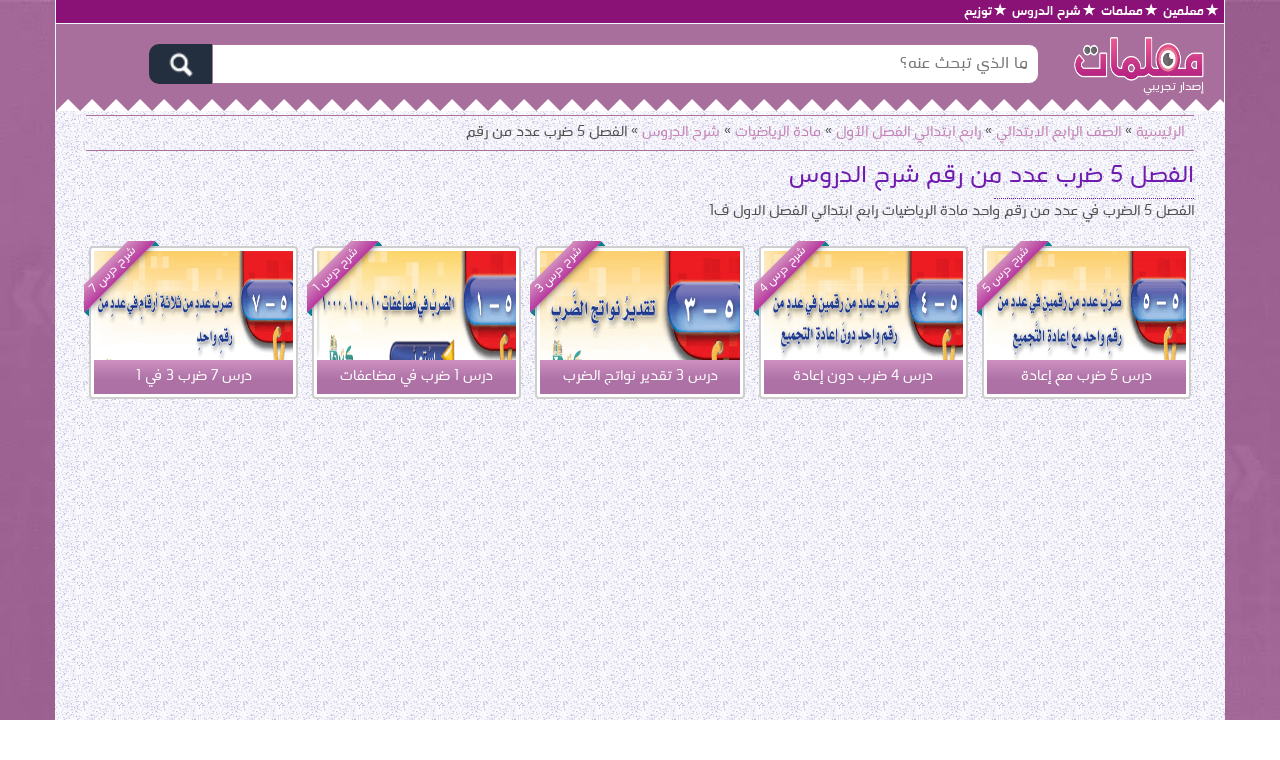

--- FILE ---
content_type: text/html; charset=UTF-8
request_url: https://moalmat.com/drosch5math42/
body_size: 12158
content:
<!DOCTYPE html><!--[if IE 7]><html class="ie ie7" dir="rtl" lang="ar"><![endif]--><!--[if IE 8]><html class="ie ie8" dir="rtl" lang="ar"><![endif]--><!--[if !(IE 7) & !(IE 8)]><!--><html dir="rtl" lang="ar"><!--<![endif]--><head><meta charset="UTF-8"/><meta name="viewport" content="width=device-width, initial-scale=1.0, minimum-scale=1.0"/><title>الفصل 5 الضرب في عدد من رقم واحد مادة الرياضيات رابع ابتدائي الفصل الاول ف1 - موقع معلمات</title><link rel="pingback" href="https://moalmat.com/xmlrpc.php"/><!--[if lt IE 9]><script src="https://moalmat.com/wp-content/themes/moalmat/js/html5.js" type="text/javascript" async></script><![endif]--><meta name='robots' content='index, follow, max-image-preview:large, max-snippet:-1, max-video-preview:-1'/> <style>img:is([sizes="auto" i], [sizes^="auto," i]) { contain-intrinsic-size: 3000px 1500px }</style>  <link rel="canonical" href="https://moalmat.com/drosch5math42/" /> <meta property="og:locale" content="ar_AR"/> <meta property="og:type" content="article"/> <meta property="og:title" content="الفصل 5 الضرب في عدد من رقم واحد مادة الرياضيات رابع ابتدائي الفصل الاول ف1 - موقع معلمات"/> <meta property="og:url" content="http://moalmat.com/drosch5math42/"/> <meta property="og:site_name" content="موقع معلمات"/> <meta property="og:image" content="https://moalmat.com/wp-content/uploads/2019/01/ktbby2.png"/> <meta property="og:image:width" content="1049"/> <meta property="og:image:height" content="406"/> <meta property="og:image:type" content="image/png"/> <meta name="twitter:card" content="summary_large_image"/> <script type="text/javascript">
/* <![CDATA[ */
window._wpemojiSettings = {"baseUrl":"https:\/\/s.w.org\/images\/core\/emoji\/16.0.1\/72x72\/","ext":".png","svgUrl":"https:\/\/s.w.org\/images\/core\/emoji\/16.0.1\/svg\/","svgExt":".svg","source":{"concatemoji":"https:\/\/moalmat.com\/wp-includes\/js\/wp-emoji-release.min.js?ver=6.8.3"}};
/*! This file is auto-generated */
!function(s,n){var o,i,e;function c(e){try{var t={supportTests:e,timestamp:(new Date).valueOf()};sessionStorage.setItem(o,JSON.stringify(t))}catch(e){}}function p(e,t,n){e.clearRect(0,0,e.canvas.width,e.canvas.height),e.fillText(t,0,0);var t=new Uint32Array(e.getImageData(0,0,e.canvas.width,e.canvas.height).data),a=(e.clearRect(0,0,e.canvas.width,e.canvas.height),e.fillText(n,0,0),new Uint32Array(e.getImageData(0,0,e.canvas.width,e.canvas.height).data));return t.every(function(e,t){return e===a[t]})}function u(e,t){e.clearRect(0,0,e.canvas.width,e.canvas.height),e.fillText(t,0,0);for(var n=e.getImageData(16,16,1,1),a=0;a<n.data.length;a++)if(0!==n.data[a])return!1;return!0}function f(e,t,n,a){switch(t){case"flag":return n(e,"\ud83c\udff3\ufe0f\u200d\u26a7\ufe0f","\ud83c\udff3\ufe0f\u200b\u26a7\ufe0f")?!1:!n(e,"\ud83c\udde8\ud83c\uddf6","\ud83c\udde8\u200b\ud83c\uddf6")&&!n(e,"\ud83c\udff4\udb40\udc67\udb40\udc62\udb40\udc65\udb40\udc6e\udb40\udc67\udb40\udc7f","\ud83c\udff4\u200b\udb40\udc67\u200b\udb40\udc62\u200b\udb40\udc65\u200b\udb40\udc6e\u200b\udb40\udc67\u200b\udb40\udc7f");case"emoji":return!a(e,"\ud83e\udedf")}return!1}function g(e,t,n,a){var r="undefined"!=typeof WorkerGlobalScope&&self instanceof WorkerGlobalScope?new OffscreenCanvas(300,150):s.createElement("canvas"),o=r.getContext("2d",{willReadFrequently:!0}),i=(o.textBaseline="top",o.font="600 32px Arial",{});return e.forEach(function(e){i[e]=t(o,e,n,a)}),i}function t(e){var t=s.createElement("script");t.src=e,t.defer=!0,s.head.appendChild(t)}"undefined"!=typeof Promise&&(o="wpEmojiSettingsSupports",i=["flag","emoji"],n.supports={everything:!0,everythingExceptFlag:!0},e=new Promise(function(e){s.addEventListener("DOMContentLoaded",e,{once:!0})}),new Promise(function(t){var n=function(){try{var e=JSON.parse(sessionStorage.getItem(o));if("object"==typeof e&&"number"==typeof e.timestamp&&(new Date).valueOf()<e.timestamp+604800&&"object"==typeof e.supportTests)return e.supportTests}catch(e){}return null}();if(!n){if("undefined"!=typeof Worker&&"undefined"!=typeof OffscreenCanvas&&"undefined"!=typeof URL&&URL.createObjectURL&&"undefined"!=typeof Blob)try{var e="postMessage("+g.toString()+"("+[JSON.stringify(i),f.toString(),p.toString(),u.toString()].join(",")+"));",a=new Blob([e],{type:"text/javascript"}),r=new Worker(URL.createObjectURL(a),{name:"wpTestEmojiSupports"});return void(r.onmessage=function(e){c(n=e.data),r.terminate(),t(n)})}catch(e){}c(n=g(i,f,p,u))}t(n)}).then(function(e){for(var t in e)n.supports[t]=e[t],n.supports.everything=n.supports.everything&&n.supports[t],"flag"!==t&&(n.supports.everythingExceptFlag=n.supports.everythingExceptFlag&&n.supports[t]);n.supports.everythingExceptFlag=n.supports.everythingExceptFlag&&!n.supports.flag,n.DOMReady=!1,n.readyCallback=function(){n.DOMReady=!0}}).then(function(){return e}).then(function(){var e;n.supports.everything||(n.readyCallback(),(e=n.source||{}).concatemoji?t(e.concatemoji):e.wpemoji&&e.twemoji&&(t(e.twemoji),t(e.wpemoji)))}))}((window,document),window._wpemojiSettings);
/* ]]> */
</script><style id='wp-emoji-styles-inline-css' type='text/css'> img.wp-smiley, img.emoji { display: inline !important; border: none !important; box-shadow: none !important; height: 1em !important; width: 1em !important; margin: 0 0.07em !important; vertical-align: -0.1em !important; background: none !important; padding: 0 !important; }</style><style id='classic-theme-styles-inline-css' type='text/css'>/*! This file is auto-generated */.wp-block-button__link{color:#fff;background-color:#32373c;border-radius:9999px;box-shadow:none;text-decoration:none;padding:calc(.667em + 2px) calc(1.333em + 2px);font-size:1.125em}.wp-block-file__button{background:#32373c;color:#fff;text-decoration:none}</style><style id='global-styles-inline-css' type='text/css'>:root{--wp--preset--aspect-ratio--square: 1;--wp--preset--aspect-ratio--4-3: 4/3;--wp--preset--aspect-ratio--3-4: 3/4;--wp--preset--aspect-ratio--3-2: 3/2;--wp--preset--aspect-ratio--2-3: 2/3;--wp--preset--aspect-ratio--16-9: 16/9;--wp--preset--aspect-ratio--9-16: 9/16;--wp--preset--color--black: #000000;--wp--preset--color--cyan-bluish-gray: #abb8c3;--wp--preset--color--white: #ffffff;--wp--preset--color--pale-pink: #f78da7;--wp--preset--color--vivid-red: #cf2e2e;--wp--preset--color--luminous-vivid-orange: #ff6900;--wp--preset--color--luminous-vivid-amber: #fcb900;--wp--preset--color--light-green-cyan: #7bdcb5;--wp--preset--color--vivid-green-cyan: #00d084;--wp--preset--color--pale-cyan-blue: #8ed1fc;--wp--preset--color--vivid-cyan-blue: #0693e3;--wp--preset--color--vivid-purple: #9b51e0;--wp--preset--gradient--vivid-cyan-blue-to-vivid-purple: linear-gradient(135deg,rgba(6,147,227,1) 0%,rgb(155,81,224) 100%);--wp--preset--gradient--light-green-cyan-to-vivid-green-cyan: linear-gradient(135deg,rgb(122,220,180) 0%,rgb(0,208,130) 100%);--wp--preset--gradient--luminous-vivid-amber-to-luminous-vivid-orange: linear-gradient(135deg,rgba(252,185,0,1) 0%,rgba(255,105,0,1) 100%);--wp--preset--gradient--luminous-vivid-orange-to-vivid-red: linear-gradient(135deg,rgba(255,105,0,1) 0%,rgb(207,46,46) 100%);--wp--preset--gradient--very-light-gray-to-cyan-bluish-gray: linear-gradient(135deg,rgb(238,238,238) 0%,rgb(169,184,195) 100%);--wp--preset--gradient--cool-to-warm-spectrum: linear-gradient(135deg,rgb(74,234,220) 0%,rgb(151,120,209) 20%,rgb(207,42,186) 40%,rgb(238,44,130) 60%,rgb(251,105,98) 80%,rgb(254,248,76) 100%);--wp--preset--gradient--blush-light-purple: linear-gradient(135deg,rgb(255,206,236) 0%,rgb(152,150,240) 100%);--wp--preset--gradient--blush-bordeaux: linear-gradient(135deg,rgb(254,205,165) 0%,rgb(254,45,45) 50%,rgb(107,0,62) 100%);--wp--preset--gradient--luminous-dusk: linear-gradient(135deg,rgb(255,203,112) 0%,rgb(199,81,192) 50%,rgb(65,88,208) 100%);--wp--preset--gradient--pale-ocean: linear-gradient(135deg,rgb(255,245,203) 0%,rgb(182,227,212) 50%,rgb(51,167,181) 100%);--wp--preset--gradient--electric-grass: linear-gradient(135deg,rgb(202,248,128) 0%,rgb(113,206,126) 100%);--wp--preset--gradient--midnight: linear-gradient(135deg,rgb(2,3,129) 0%,rgb(40,116,252) 100%);--wp--preset--font-size--small: 13px;--wp--preset--font-size--medium: 20px;--wp--preset--font-size--large: 36px;--wp--preset--font-size--x-large: 42px;--wp--preset--spacing--20: 0.44rem;--wp--preset--spacing--30: 0.67rem;--wp--preset--spacing--40: 1rem;--wp--preset--spacing--50: 1.5rem;--wp--preset--spacing--60: 2.25rem;--wp--preset--spacing--70: 3.38rem;--wp--preset--spacing--80: 5.06rem;--wp--preset--shadow--natural: 6px 6px 9px rgba(0, 0, 0, 0.2);--wp--preset--shadow--deep: 12px 12px 50px rgba(0, 0, 0, 0.4);--wp--preset--shadow--sharp: 6px 6px 0px rgba(0, 0, 0, 0.2);--wp--preset--shadow--outlined: 6px 6px 0px -3px rgba(255, 255, 255, 1), 6px 6px rgba(0, 0, 0, 1);--wp--preset--shadow--crisp: 6px 6px 0px rgba(0, 0, 0, 1);}:where(.is-layout-flex){gap: 0.5em;}:where(.is-layout-grid){gap: 0.5em;}body .is-layout-flex{display: flex;}.is-layout-flex{flex-wrap: wrap;align-items: center;}.is-layout-flex > :is(*, div){margin: 0;}body .is-layout-grid{display: grid;}.is-layout-grid > :is(*, div){margin: 0;}:where(.wp-block-columns.is-layout-flex){gap: 2em;}:where(.wp-block-columns.is-layout-grid){gap: 2em;}:where(.wp-block-post-template.is-layout-flex){gap: 1.25em;}:where(.wp-block-post-template.is-layout-grid){gap: 1.25em;}.has-black-color{color: var(--wp--preset--color--black) !important;}.has-cyan-bluish-gray-color{color: var(--wp--preset--color--cyan-bluish-gray) !important;}.has-white-color{color: var(--wp--preset--color--white) !important;}.has-pale-pink-color{color: var(--wp--preset--color--pale-pink) !important;}.has-vivid-red-color{color: var(--wp--preset--color--vivid-red) !important;}.has-luminous-vivid-orange-color{color: var(--wp--preset--color--luminous-vivid-orange) !important;}.has-luminous-vivid-amber-color{color: var(--wp--preset--color--luminous-vivid-amber) !important;}.has-light-green-cyan-color{color: var(--wp--preset--color--light-green-cyan) !important;}.has-vivid-green-cyan-color{color: var(--wp--preset--color--vivid-green-cyan) !important;}.has-pale-cyan-blue-color{color: var(--wp--preset--color--pale-cyan-blue) !important;}.has-vivid-cyan-blue-color{color: var(--wp--preset--color--vivid-cyan-blue) !important;}.has-vivid-purple-color{color: var(--wp--preset--color--vivid-purple) !important;}.has-black-background-color{background-color: var(--wp--preset--color--black) !important;}.has-cyan-bluish-gray-background-color{background-color: var(--wp--preset--color--cyan-bluish-gray) !important;}.has-white-background-color{background-color: var(--wp--preset--color--white) !important;}.has-pale-pink-background-color{background-color: var(--wp--preset--color--pale-pink) !important;}.has-vivid-red-background-color{background-color: var(--wp--preset--color--vivid-red) !important;}.has-luminous-vivid-orange-background-color{background-color: var(--wp--preset--color--luminous-vivid-orange) !important;}.has-luminous-vivid-amber-background-color{background-color: var(--wp--preset--color--luminous-vivid-amber) !important;}.has-light-green-cyan-background-color{background-color: var(--wp--preset--color--light-green-cyan) !important;}.has-vivid-green-cyan-background-color{background-color: var(--wp--preset--color--vivid-green-cyan) !important;}.has-pale-cyan-blue-background-color{background-color: var(--wp--preset--color--pale-cyan-blue) !important;}.has-vivid-cyan-blue-background-color{background-color: var(--wp--preset--color--vivid-cyan-blue) !important;}.has-vivid-purple-background-color{background-color: var(--wp--preset--color--vivid-purple) !important;}.has-black-border-color{border-color: var(--wp--preset--color--black) !important;}.has-cyan-bluish-gray-border-color{border-color: var(--wp--preset--color--cyan-bluish-gray) !important;}.has-white-border-color{border-color: var(--wp--preset--color--white) !important;}.has-pale-pink-border-color{border-color: var(--wp--preset--color--pale-pink) !important;}.has-vivid-red-border-color{border-color: var(--wp--preset--color--vivid-red) !important;}.has-luminous-vivid-orange-border-color{border-color: var(--wp--preset--color--luminous-vivid-orange) !important;}.has-luminous-vivid-amber-border-color{border-color: var(--wp--preset--color--luminous-vivid-amber) !important;}.has-light-green-cyan-border-color{border-color: var(--wp--preset--color--light-green-cyan) !important;}.has-vivid-green-cyan-border-color{border-color: var(--wp--preset--color--vivid-green-cyan) !important;}.has-pale-cyan-blue-border-color{border-color: var(--wp--preset--color--pale-cyan-blue) !important;}.has-vivid-cyan-blue-border-color{border-color: var(--wp--preset--color--vivid-cyan-blue) !important;}.has-vivid-purple-border-color{border-color: var(--wp--preset--color--vivid-purple) !important;}.has-vivid-cyan-blue-to-vivid-purple-gradient-background{background: var(--wp--preset--gradient--vivid-cyan-blue-to-vivid-purple) !important;}.has-light-green-cyan-to-vivid-green-cyan-gradient-background{background: var(--wp--preset--gradient--light-green-cyan-to-vivid-green-cyan) !important;}.has-luminous-vivid-amber-to-luminous-vivid-orange-gradient-background{background: var(--wp--preset--gradient--luminous-vivid-amber-to-luminous-vivid-orange) !important;}.has-luminous-vivid-orange-to-vivid-red-gradient-background{background: var(--wp--preset--gradient--luminous-vivid-orange-to-vivid-red) !important;}.has-very-light-gray-to-cyan-bluish-gray-gradient-background{background: var(--wp--preset--gradient--very-light-gray-to-cyan-bluish-gray) !important;}.has-cool-to-warm-spectrum-gradient-background{background: var(--wp--preset--gradient--cool-to-warm-spectrum) !important;}.has-blush-light-purple-gradient-background{background: var(--wp--preset--gradient--blush-light-purple) !important;}.has-blush-bordeaux-gradient-background{background: var(--wp--preset--gradient--blush-bordeaux) !important;}.has-luminous-dusk-gradient-background{background: var(--wp--preset--gradient--luminous-dusk) !important;}.has-pale-ocean-gradient-background{background: var(--wp--preset--gradient--pale-ocean) !important;}.has-electric-grass-gradient-background{background: var(--wp--preset--gradient--electric-grass) !important;}.has-midnight-gradient-background{background: var(--wp--preset--gradient--midnight) !important;}.has-small-font-size{font-size: var(--wp--preset--font-size--small) !important;}.has-medium-font-size{font-size: var(--wp--preset--font-size--medium) !important;}.has-large-font-size{font-size: var(--wp--preset--font-size--large) !important;}.has-x-large-font-size{font-size: var(--wp--preset--font-size--x-large) !important;}:where(.wp-block-post-template.is-layout-flex){gap: 1.25em;}:where(.wp-block-post-template.is-layout-grid){gap: 1.25em;}:where(.wp-block-columns.is-layout-flex){gap: 2em;}:where(.wp-block-columns.is-layout-grid){gap: 2em;}:root :where(.wp-block-pullquote){font-size: 1.5em;line-height: 1.6;}</style><script type="text/javascript" src="https://moalmat.com/wp-includes/js/jquery/jquery.min.js?ver=3.7.1" id="jquery-core-js"></script><script type="text/javascript" src="https://moalmat.com/wp-includes/js/jquery/jquery-migrate.min.js?ver=3.4.1" id="jquery-migrate-js"></script><script type="text/javascript" id="wprc-script-js-extra">
/* <![CDATA[ */
var wprcajaxhandler = {"ajaxurl":"https:\/\/moalmat.com\/dora-admin\/admin-ajax.php"};
/* ]]> */
</script><script type="text/javascript" src="https://moalmat.com/wp-content/plugins/report-content/static/js/scripts.js?ver=6.8.3" id="wprc-script-js"></script><link rel="https://api.w.org/" href="https://moalmat.com/wp-json/"/><link rel="alternate" title="JSON" type="application/json" href="https://moalmat.com/wp-json/wp/v2/categories/1072"/><style>@font-face { font-family: "Ktbbyfont"; font-style: normal; font-weight: 400; font-display: swap; src: local("Ktbbyfont"), url("https://moalmat.com/wp-content/themes/moalmat/font/ktbby.woff") format("woff");}@font-face { font-family: "Ktbbyfont"; font-style: normal; font-weight: 900; font-display: swap; src: local("Ktbbyfont"), url("https://moalmat.com/wp-content/themes/moalmat/font/ktbby-bold.woff") format("woff");}@font-face { font-family: 'Droid Arabic Kufi'; font-style: normal; font-weight: 400;font-display: swap; src: url(//fonts.gstatic.com/ea/droidarabickufi/v6/DroidKufi-Regular.eot); src: url(//fonts.gstatic.com/ea/droidarabickufi/v6/DroidKufi-Regular.eot?#iefix) format('embedded-opentype'), url(//fonts.gstatic.com/ea/droidarabickufi/v6/DroidKufi-Regular.woff2) format('woff2'), url(//fonts.gstatic.com/ea/droidarabickufi/v6/DroidKufi-Regular.woff) format('woff'), url(//fonts.gstatic.com/ea/droidarabickufi/v6/DroidKufi-Regular.ttf) format('truetype');}@font-face { font-family: 'Droid Arabic Kufi';font-style: normal;font-weight: 700;font-display: swap; src: url(//fonts.gstatic.com/ea/droidarabickufi/v6/DroidKufi-Bold.eot); src: url(//fonts.gstatic.com/ea/droidarabickufi/v6/DroidKufi-Bold.eot?#iefix) format('embedded-opentype'), url(//fonts.gstatic.com/ea/droidarabickufi/v6/DroidKufi-Bold.woff2) format('woff2'), url(//fonts.gstatic.com/ea/droidarabickufi/v6/DroidKufi-Bold.woff) format('woff'), url(//fonts.gstatic.com/ea/droidarabickufi/v6/DroidKufi-Bold.ttf) format('truetype');} </style><style>html, body, div, span, applet, object, iframe, h1, h2, h3, h4, h5, h6, p, blockquote, pre, a, abbr, acronym, address, big, cite, code, del, dfn, em, img, ins, kbd, q, s, samp, small, strike, strong, sub, sup, tt, var, b, u, i, center, dl, dt, dd, ol, ul, li, fieldset, form, label, legend, table, caption, tbody, tfoot, thead, tr, th, td, article, aside, canvas, details, embed, figure, figcaption, footer, header, hgroup, menu, nav, output, ruby, section, summary, time, mark, audio, video { margin: 0; padding: 0; border: 0; font-size: 100%; vertical-align: baseline;}html,body { margin:0; padding:0; height:100%; font-family: "Ktbbyfont", sans-serif, Geneva, Tahoma; font-size: 12pt; color: #4f4f4f;} img {max-width:100%!important;}#container { min-height:100%; position:relative; background: url(https://cdn.ktbby.net/image/cat/bg2.jpg) no-repeat top center; background-attachment: fixed; background-size: cover;}#container2 { padding: 0 5px; padding: 0 0.314285714rem; margin-right: auto; margin-left: auto; background: #fff; background-image:url(https://cdn.ktbby.net/image/pattern2.jpg);background-position:top left;background-repeat:repeat;background-attachment:fixed;}@media screen and (min-width: 960px) {#container2 { width: 100%; padding: 0 24px; padding: 0 1.714285714rem;}/* #main { padding: 0 24px; padding: 0 1.714285714rem; }*/}@media screen and (min-width: 1200px) {#container2 { width: 1170px;}}header { padding:4px;}footer { position:absolute; width:100%; background: #262928; height: 2.2em; /* Height of the footer */ color: #ccc; font-size: 13px;}#main { padding-bottom:2em; /* Height of the footer 32 px*/ /*min-height: calc(100vh - 195px);*/ min-height: calc(100vh - 125px);}@media screen and (min-width: 600px) { #main { min-height: calc(100vh - 222px); min-height: calc(100vh - 125px); /*min-height: calc(100vh - 13.875em);*/ }}#primary { height:100%; min-height:50px;}.lineblock { display:inline-block;}.clear { height: 0; font-size: 0; clear: both;}ol,ul { list-style: none;}blockquote,q { quotes: none;}blockquote:before,blockquote:after,q:before,q:after { content: ''; content: none;}table { border-collapse: collapse; border-spacing: 0;}caption,th,td { font-weight: normal; text-align: right;}h1,h2,h3,h4,h5,h6 { clear: both;}h1 { font-weight: normal; font-size: 1.6em; line-height: 1.35em; margin-top: 0; padding-bottom: 5px; position: relative; color:#6f1baf; text-align: right;}h1::after { content: " "; position: absolute; bottom: -1px; right: 0; width: 200px; border-bottom: 1px dotted #6f1baf;}@media screen and (max-width: 500px) {h1 {font-size: 1.3em;}}h4 { display: block; color: #444; font-weight: normal; font-size: 1.2em; text-align: center; line-height: 18px;}h6 { font-size: 0.6em;}.entry-header { padding-bottom: 20px; }.al-breadcrumb .breadcrumb { background: 0 0; margin: 0; padding: 5px 0; font-size: 13px;}.breadcrumb { padding: 3px 10px; list-style: none; border-radius: 0; border-top: 1px solid #ad71a0; border-bottom: 1px solid #ad71a0; text-overflow: ellipsis;overflow:auto;white-space:nowrap;display: inherit;width:100%;}.main-navigation li { margin-top: 24px; margin-top: 1.714285714rem; font-size: 12px; font-size: 0.857142857rem; line-height: 1.42857143;}.main-navigation a { color: #5e5e5e;}.main-navigation a:hover,.main-navigation a:focus { color: #21759b;}.main-navigation ul.nav-menu,.main-navigation div.nav-menu > ul { display: none;}.main-navigation ul.nav-menu.toggled-on,.menu-toggle { display: inline-block;}.entry-content img {height:auto;}/* Minimum width of 600 pixels. */@media screen and (min-width: 600px) { .main-navigation ul.nav-menu, .main-navigation div.nav-menu > ul { border-bottom: 1px solid #ededed; border-top: 1px solid #ededed; display: inline-block !important; text-align: right; width: 100%; } .main-navigation ul { margin: 0; text-indent: 0; } .main-navigation li a, .main-navigation li { display: inline-block; text-decoration: none; } .main-navigation li a { border-bottom: 0; color: #6a6a6a; line-height: 3.692307692; text-transform: uppercase; white-space: nowrap; } .main-navigation li a:hover, .main-navigation li a:focus { color: #000; } .main-navigation li { margin: 0 40px 0 0; margin: 0 2.857142857rem 0 0; position: relative; } .main-navigation li ul { margin: 0; padding: 0; position: absolute; top: 100%; z-index: 1; height: 1px; width: 1px; overflow: hidden; clip: rect(1px, 1px, 1px, 1px); } .main-navigation li ul ul { top: 0; right: 100%; } .main-navigation ul li:hover > ul, .main-navigation ul li:focus > ul, .main-navigation .focus > ul { border-right: 0; clip: inherit; overflow: inherit; height: inherit; width: inherit; } .main-navigation li ul li a { background: #efefef; border-bottom: 1px solid #ededed; display: block; font-size: 11px; font-size: 0.785714286rem; line-height: 2.181818182; padding: 8px 10px; padding: 0.571428571rem 0.714285714rem; width: 180px; width: 12.85714286rem; white-space: normal; } .main-navigation li ul li a:hover, .main-navigation li ul li a:focus { background: #e3e3e3; color: #444; } .main-navigation .current-menu-item > a, .main-navigation .current-menu-ancestor > a, .main-navigation .current_page_item > a, .main-navigation .current_page_ancestor > a { color: #636363; font-weight: normal; } .menu-toggle { display: none; } .entry-header .entry-title { font-size: 22px; font-size: 1.571428571rem;}}/* Minimum width of 960 pixels. */@media screen and (min-width: 8000px) { body { background-color: #e6e6e6; } body .site { padding: 0 40px; padding: 0 2.857142857rem; margin-top: 48px; margin-top: 3.428571429rem; margin-bottom: 48px; margin-bottom: 3.428571429rem; box-shadow: 0 2px 6px rgba(100, 100, 100, 0.3); } body.custom-background-empty { background-color: #fff; } body.custom-background-empty .site, body.custom-background-white .site { padding: 0; margin-top: 0; margin-bottom: 0; box-shadow: none; }}.yuzo_related_post{ /*!margin-top: 24px; margin-top: 1.714285714rem;*/ font-size: 14px; font-size: .928571429rem; line-height: 1.846153846; color: #757575; padding-top: 15px; border-top: 2px solid #ad71a0;}.navigation {margin-bottom:20px;}/*! CSS ribbon */.ribbon { position: absolute; left: 2px; top: -5px; z-index: 1; overflow: hidden; width: 75px; height: 75px; text-align: right;}.ribbon span { font-size: 18px; color: #FFF; text-transform: uppercase; text-align: center; line-height: 20px; transform: rotate(-45deg); -webkit-transform: rotate(-45deg); width: 100px; display: block; background: #7664A8; background: linear-gradient(#04C6CC 0%, #7664A8 100%); background: linear-gradient(#41C6CB 0%, #087F8F 100%); box-shadow: 0 3px 10px -5px rgba(0, 0, 0, 1); position: absolute; top: 19px; left: -21px;}.ribbon span::before { content: ""; position: absolute; left: 0px; top: 100%; z-index: -1; border-left: 3px solid #087F8F; border-right: 3px solid transparent; border-bottom: 3px solid transparent; border-top: 3px solid #087F8F;}.ribbon span::after { content: ""; position: absolute; right: 0px; top: 100%; z-index: -1; border-left: 3px solid transparent; border-right: 3px solid #087F8F; border-bottom: 3px solid transparent; border-top: 3px solid #087F8F;}.red span {background: linear-gradient(#F70505 0%, #8F0808 100%);}.red span::before {border-left-color: #8F0808; border-top-color: #8F0808;}.red span::after {border-left-color: #8F0808; border-top-color: #8F0808;}.blue span {background: linear-gradient(#2989d8 0%, #1e5799 100%);}.blue span::before {border-left-color: #1e5799; border-top-color: #1e5799;}.blue span::after {border-left-color: #1e5799; border-top-color: #1e5799;}/*! CSS Ktbby */img{vertical-align:middle;}img{border:0;}html *{-moz-osx-font-smoothing:grayscale;}a{background-color:transparent;}a:active,a:hover{outline:0;}@media print{img{page-break-inside:avoid;}*,:after,:before{color:#000!important;text-shadow:none!important;background:0 0!important;-webkit-box-shadow:none!important;box-shadow:none!important;}a,a:visited{text-decoration:underline;}img{max-width:100%!important;}}a:focus,a:hover{color:#23527c;text-decoration:none;}a:focus{outline:dotted thin;outline:-webkit-focus-ring-color auto 5px;outline-offset:-2px;}.img-responsive,.thumbnail a>img{display:block;max-width:100%;min-height:117px;max-height:200px;}ul{margin-top:0;}ul{margin-bottom:10px;}.thumbnail{display:block;}.thumbnail{line-height:1.42857143;background-color:#fff;border-radius:4px;-webkit-transition:border .2s ease-in-out;-o-transition:border .2s ease-in-out;transition:border .2s ease-in-out;}.thumbnail a>img{margin-right:auto;margin-left:auto;}.col-cat,.col-post{position:relative;min-height:1px;width:50%;float:right;padding-bottom:1px;margin-bottom: -1px;}.ctitle{background-color:#ad71a0;color:#fff;width:100%;font-size:12pt;font-size:3.9vw;padding:6px;text-align:center;overflow:hidden;white-space:nowrap;background:linear-gradient(#ce90c0 0%, #ad71a6 60%);}.ctitle2{background-color:#c20101;color:#fff;width:100%;font-size:12pt;font-size:3.9vw;padding:8px;text-align:center;overflow:hidden;white-space:nowrap;}.scattitle{background-color:#FF8C00;background-color:#7664A8;color:#fff;width:100%;font-size:12pt;font-size:3.9vw;padding:0px;text-align:center;overflow:hidden;white-space:nowrap;}@media (min-width:584px){.col-cat{float:right;}.col-cat{width:33.33%;}.col-post{float:right;}.col-post{width:33.33%;}.ctitle,.ctitle2,.scattitle{font-size:2.7vw;}}@media (min-width:700px){.col-cat{float:right;}.col-cat{width:25%;}.col-post{float:right;}.col-post{width:25%;}.ctitle,.ctitle2,.scattitle{font-size:2.0vw;}}@media (min-width:850px){.col-cat{float:right;}.col-cat{width:20%;}.col-post{float:right;}.col-post{width:20%;}.ctitle,.ctitle2,.scattitle{font-size:1.48vw;}}@media (min-width:1247px){.col-cat{float:right;}.col-cat{width:20%;}.col-post{float:right;}.col-post{width:20%;}.ctitle,.ctitle2,.scattitle{font-size:1.25vw;}}a,a:hover{text-decoration:none;}html *{-webkit-font-smoothing:antialiased;}*,:after,:before{-webkit-box-sizing:border-box;-moz-box-sizing:border-box;box-sizing:border-box;}a{color:#c383b5;}a:hover{color:#e2a1d4;}img{max-width:100%;}.col-cat,.col-post{padding-left:7px;padding-right:7px;}.thumbnail{padding:4px;border:3px solid #ddd;margin-bottom:6px;}.thumbnail{padding:3px;border:2px solid #cecece;margin-bottom:6px;}.thumbnail2{padding:4px;border:3px solid #a59587;margin-bottom:6px;}.list-cards{padding:0;list-style:none;display:inline-block;width: 100%;}.pointer{cursor:pointer;}a{cursor:pointer;}.img-responsive{display:inline-block;}.cropimg img:hover{transform: scale(1.3);}.cropimg{height:6.80em !important;overflow:hidden;}.clear{clear:both}.nobr{white-space:nowrap}.lazy-hidden,.entry img.lazy-hidden,img.thumbnail.lazy-hidden{background-color:#fff}</style><script>
function clickIE4(){
if (event.button==2){
//return false;
}
}
function clickNS4(e){
if (document.layers||document.getElementById&&!document.all){
if (e.which==2||e.which==3){
//return false;
}
}
}

if (document.layers){
//document.captureEvents(Event.MOUSEDOWN);
//document.onmousedown=clickNS4;
}
else if (document.all&&!document.getElementById){
//document.onmousedown=clickIE4;
}

//document.oncontextmenu=new Function("return false")


function disableSelection(target){
if (typeof target.onselectstart!="undefined") //For IE 
	target.onselectstart=function(){return false}
else if (typeof target.style.MozUserSelect!="undefined") //For Firefox
	target.style.MozUserSelect="none"
else //All other route (For Opera)
	target.onmousedown=function(){return false}
target.style.cursor = "default"
}	
</script><style>body { -webkit-user-select: none; -moz-user-select: -moz-none; -ms-user-select: none; user-select: none;}input,textarea { -moz-user-select: text;}</style> <link rel="shortcut icon" href="https://moalmat.com/favicon.ico" type="image/x-icon"><link rel="icon" href="https://moalmat.com/favicon.ico" type="image/x-icon"></head><body ><div id="container"> <div style="width: 100%;max-width:1170px;background:#8a1276;margin:0 auto;color:#ccc;font-size: 14px;border-left: 1px solid aliceblue;border-right: 1px solid aliceblue;"> <div class="site-info"> <div title="الوطن غالي~~دام عزك يا وطن" style="height:25px;background: url('https://up.nooredu.com/uploads/160075555910981.png');background-size:400px;background-repeat:repeat-x; border-bottom:1px solid;border-top:1px solid;display:none;"></div> <style> .navbarul{margin-bottom: 0px;list-style: none;} .navbarul li {display: inline-block;} .navbarul li:before {content:"\272D";padding-right:6px;padding-left:2px;color: white; } .navbarul a, .navbarul a:visited, .navbarul a:link{color:white;} .navbarul a:hover{color:orange;} </style> <span><strong><ul class="navbarul"><li><a href="https://moalmin.com/">معلمين</a></li><li><a href="https://moalmat.com/">معلمات</a></li><li style="display:none;"><a href="https://moalmat.com/6066/">التقويم</a></li><li style="display:non;"><a href="https://moalmat.com/7901/">شرح الدروس</a></li><li style="display:non;"><a href="https://moalmat.com/6059/">توزيع</a></li><li style="display:none;"><a href="https://moalmat.com/7676/">اختبارات</a></li><li style="display:none;"><a href="https://moalmat.com/app.php">التطبيق</a></li><li style="display:none;"><a href="https://moalmat.com/madrasati/">مدرستي</a></li> </ul> </strong></span> </div> </div><style> section { width: 100%; min-height: 70px; } .spike { position: relative; height: 88px; background: #a96f9c;max-width:1170px;margin:0 auto;border-left:1px solid aliceblue;border-right:1px solid aliceblue;border-top:1px solid aliceblue;}.spike::after { content: ''; background-image: url([data-uri]); position: absolute; width: 100%; height: 24px; bottom: 0;} .spike2 { position: relative; height: 88px; background: #1ca18b;max-width:1170px;margin:0 auto;border-left:1px solid aliceblue;border-right:1px solid aliceblue;border-top:1px solid aliceblue;}.spike2::after { content: ''; position: absolute; right: 0; left: -0%; top: 100%; z-index: 10; display: block; height: 20px; background-size: 20px 100%; background-image: linear-gradient(135deg, #1ca18b 25%, transparent 25%), linear-gradient(225deg, #199b86 25%, transparent 25%); background-position: 0 0;} </style><section class="spike"><div class="headerbar"><div class="container5" style="position:absolute;"> </div> <ul class="headerul"><li><a href="https://moalmat.com/"><img src="https://moalmat.com/wp-content/themes/moalmat/img/moalmat12.png" class="ktbbylogo"></a> <div style="color:white;position:absolute;margin-top:-15px;font-size:13px;">إصدار تجريبي</div></li></ul><ul class="headerul2"><li class="search" dir="rtl"><form action="https://moalmat.com/" id="searchForm" method="get"><input name="s" class="searchForm" placeholder="ما الذي تبحث عنه؟" autocomplete="off" tabindex="-1" type="text"> <div class="SearchBtn"><button type="submit">بحث</button></div></form></li></ul></div><div style="height: 10px;"></div> </section><div id="container2"> <header id="masthead" class="site-header" role="banner">   <nav class="breadcrumb" role="navigation"> <p id="breadcrumbs"><span><span><a href="https://moalmat.com/">الرئيسية</a></span> » <span><a href="https://moalmat.com/s4/">الصف الرابع الابتدائي</a></span> » <span><a href="https://moalmat.com/s41/">رابع ابتدائي الفصل الأول</a></span> » <span><a href="https://moalmat.com/madtmath41/">مادة الرياضيات</a></span> » <span><a href="https://moalmat.com/droosmath41/">شرح الدروس</a></span> » <span class="breadcrumb_last" aria-current="page">الفصل 5 ضرب عدد من رقم</span></span></p> </nav> <nav class="breadcrumb" role="navigation" style="background:#237191;font-size:15px;line-height:15px;color:white;border:none;padding-right:0px;padding-left:0px;display:none;"> <center> <span style="text-align:center;">﴿قل لن يصيبنا إلا ما كتب الله لنا هو مولانا وعلى الله فليتوكل المؤمنون﴾ اللهم احفظنا بحفظك واكلأنا برعايتك واحرسنا بعينك التي لا تنام </span> </center> </nav> <style>.ktbbylogo { width:100%; min-height:57px; max-width: 130px !important}.headerbar { height:70px; max-width: 1170px; margin: 0 auto;}.headerul { list-style: none; width:15%;}.headerul2 { display:inline-block; list-style: none; width:85%; padding:10px; float: left;}.headerul li { float:right; margin-right: 20px;}.headerul2 li {}@media screen and (max-width:540px){.headerul{width:25%;}.headerul2{width:75%;}} #searchForm input { background: none repeat scroll 0 0 #fff; border: 0; color: #7F7F7F; float: right; font: 18px 'Ktbbyfont','Lucida Sans Unicode','Lucida Grande',sans-serif; height: 40px; margin: 0; padding: 10px; width:85%; border-top-right-radius: 10px; border-bottom-right-radius: 10px; border:1px solid #ad71a0; } #searchForm button { background: url("https://moalmat.com/search.png") no-repeat scroll center center #232f3e; background-size:27.5px 28px; cursor: pointer; height: 40px; line-height: 40px; text-indent: -99999em; width: 15%; max-width:63px; border:0; border-top-left-radius: 10px; border-bottom-left-radius: 10px; } #searchForm button:hover { background-color:#ad71a0; } </style> </header> <div id="main" ><style>.social-wrapper { margin: 5px 0; text-align: center;}.social-share-btn:link, .social-share-btn:visited { color: #fff;}.btn-fb { color: #fff; background-color: #3b5998; border-color: rgba(0,0,0,.2);}.btn-tw { color: #fff; background-color: #309aea; border-color: rgba(0,0,0,.2);}.btn-wa { color: #fff; background-color: #007d71; border-color: rgba(0,0,0,.2);}.btn-tg { color: #fff; background-color: #21a4dd; border-color: rgba(0,0,0,.2);}.btn-gp { color: #fff; background-color: #dd4b39; border-color: rgba(0,0,0,.2);}.btn-social { position: relative; padding-left: 44px; text-align: left; white-space: nowrap; overflow: hidden; text-overflow: ellipsis; margin-bottom: 10px;}.social-share-btn { display: inline-block; padding: 4px 8px; margin-bottom: 0; font-size: 14px; font-weight: 400; line-height: 1.42857143; text-align: center; white-space: nowrap; vertical-align: middle; cursor: pointer; -webkit-user-select: none; -moz-user-select: none; -ms-user-select: none; user-select: none; background-image: none; border: 1px solid transparent; border-top-color: transparent; border-right-color: transparent; border-bottom-color: transparent; border-left-color: transparent; border-radius: 4px;} </style> <section id="primary"> <div > <header class="entry-header"> <h1>الفصل 5 ضرب عدد من رقم شرح الدروس</h1> <div class="archive-meta"><p>الفصل 5 الضرب في عدد من رقم واحد مادة الرياضيات رابع ابتدائي الفصل الاول ف1</p></div> </header> <ul class="list-cards"> <li class="col-post" > <div> <div class="thumbnail"><a class="pointer" href="https://moalmat.com/7460/"> <div class="ribbon"><span style='background:#B6389E;background: linear-gradient(#D28FBE 0%, #B6389E 100%);font-size:13px!important;'>شرح درس 5</span></div> <div class="cropimg"> <img width="400" height="155" src="https://moalmat.com/wp-content/uploads/2019/10/ضرب-عدد-من-رقمين-في-عدد-من-رقم-واحد-مع-إعادة-التجميع-5.png" class="img-responsive wp-post-image" alt="" title="شرح الدرس الخامس ضرب عدد من رقمين في عدد من رقم واحد مع إعادة التجميع رياضيات رابع ابتدائي الفصل الأول ف1" decoding="async" fetchpriority="high"/> </div> <div class="ctitle" ><span title="شرح الدرس الخامس ضرب عدد من رقمين في عدد من رقم واحد مع إعادة التجميع رياضيات رابع ابتدائي الفصل الأول ف1">درس 5 ضرب مع إعادة</span></div></a> </div> </div> </li> <li class="col-post" > <div> <div class="thumbnail"><a class="pointer" href="https://moalmat.com/7458/"> <div class="ribbon"><span style='background:#B6389E;background: linear-gradient(#D28FBE 0%, #B6389E 100%);font-size:13px!important;'>شرح درس 4</span></div> <div class="cropimg"> <img width="400" height="159" src="https://moalmat.com/wp-content/uploads/2019/10/ضرب-عدد-من-رقمين-في-عدد-من-رقم-واحد-دون-إعادة-التجميع-4.png" class="img-responsive wp-post-image" alt="" title="شرح الدرس الرابع ضرب عدد من رقمين في عدد من رقم واحد دون إعادة التجميع رياضيات رابع ابتدائي الفصل الأول ف1" decoding="async"/> </div> <div class="ctitle" ><span title="شرح الدرس الرابع ضرب عدد من رقمين في عدد من رقم واحد دون إعادة التجميع رياضيات رابع ابتدائي الفصل الأول ف1">درس 4 ضرب دون إعادة</span></div></a> </div> </div> </li> <li class="col-post" > <div> <div class="thumbnail"><a class="pointer" href="https://moalmat.com/7456/"> <div class="ribbon"><span style='background:#B6389E;background: linear-gradient(#D28FBE 0%, #B6389E 100%);font-size:13px!important;'>شرح درس 3</span></div> <div class="cropimg"> <img width="350" height="129" src="https://moalmat.com/wp-content/uploads/2019/10/تقدير-نواتج-الضرب-3-1.png" class="img-responsive wp-post-image" alt="" title="شرح الدرس الثالث تقدير نواتج الضرب رياضيات رابع ابتدائي الفصل الأول ف1" decoding="async"/> </div> <div class="ctitle" ><span title="شرح الدرس الثالث تقدير نواتج الضرب رياضيات رابع ابتدائي الفصل الأول ف1">درس 3 تقدير نواتج الضرب</span></div></a> </div> </div> </li> <li class="col-post" > <div> <div class="thumbnail"><a class="pointer" href="https://moalmat.com/7454/"> <div class="ribbon"><span style='background:#B6389E;background: linear-gradient(#D28FBE 0%, #B6389E 100%);font-size:13px!important;'>شرح درس 1</span></div> <div class="cropimg"> <img width="450" height="124" src="https://moalmat.com/wp-content/uploads/2019/10/الضرب-في-مضاعفات-1.png" class="img-responsive wp-post-image" alt="" title="شرح الدرس الاول الضرب في مضاعفات 10 ، 100 ، 1000 رياضيات رابع ابتدائي الفصل الأول ف1" decoding="async" loading="lazy"/> </div> <div class="ctitle" ><span title="شرح الدرس الاول الضرب في مضاعفات 10 ، 100 ، 1000 رياضيات رابع ابتدائي الفصل الأول ف1">درس 1 ضرب في مضاعفات</span></div></a> </div> </div> </li> <li class="col-post" > <div> <div class="thumbnail"><a class="pointer" href="https://moalmat.com/7462/"> <div class="ribbon"><span style='background:#B6389E;background: linear-gradient(#D28FBE 0%, #B6389E 100%);font-size:13px!important;'>شرح درس 7</span></div> <div class="cropimg"> <img width="400" height="148" src="https://moalmat.com/wp-content/uploads/2019/10/ضرب-عدد-من-ثلاثة-أرقام-في-عدد-من-رقم-واحد-7.png" class="img-responsive wp-post-image" alt="" title="شرح الدرس السابع ضرب عدد من ثلاثة أرقام في عدد من رقم واحد رياضيات رابع ابتدائي الفصل الأول ف1" decoding="async" loading="lazy"/> </div> <div class="ctitle" ><span title="شرح الدرس السابع ضرب عدد من ثلاثة أرقام في عدد من رقم واحد رياضيات رابع ابتدائي الفصل الأول ف1">درس 7 ضرب 3 في 1</span></div></a> </div> </div> </li> </ul><div class="lineblock"> </div>   </div> </section><div class="clear;"> </div><style>.gadsdiv{display:block; align-content:center;margin: 0 auto;text-align:center;}.gads{display:block;}.gadss{width: 234px;height:60px;}@media(min-width: 350px) { .gadss { width: 320px; height:100px; } }@media(min-width: 400px) { .gadss { width: 320px; height:100px;} }@media(min-width: 600px) { .gadss { width: 480px; } }@media(min-width: 800px) { .gadss { width: auto; } }</style><style>.gads2 { width: 320px; height: 100px; }@media(min-width: 500px) { .gads2 { width: 468px; height: 60px; } }@media(min-width: 800px) { .gads2 { width: 728px; height: 90px; } }</style><div class="gadsdiv" style="margin-top:3px;"><script async src="https://pagead2.googlesyndication.com/pagead/js/adsbygoogle.js"></script><ins class="adsbygoogle" style="display:block" data-ad-client="ca-pub-2189853987733853" data-ad-slot="7378578754" data-ad-format="auto" data-full-width-responsive="true"></ins><script>
     (adsbygoogle = window.adsbygoogle || []).push({});
</script></div> <style>.gadsdiv{display:block; align-content:center;margin: 0 auto;text-align:center;margin-top: 5px;}.gads3 { width: 320px; height: 100px; }@media(min-width: 500px) { .gads3 { width: 468px; height: 60px; } }@media(min-width: 800px) { .gads3 { width: 728px; height: 90px; } }</style><style>.notesocial{color:#ad71a0;text-align:center;width:100%;background:#fff;border-radius: 7px;border: 1px solid #ad71a0;line-height: 20px;} .notesocial img{border-radius:30px;width:50px;height:50px;}</style></div> </div> <footer id="colophon" role="contentinfo"> <div class="site-info"> <span><strong><center> موقع معلمات © 1444 <a class="privacy-policy-link" href="https://moalmat.com/privacy-policy/">الخصوصية</a> - <a class="privacy-policy-link" href="https://moalmat.com/about-us/">من نحن</a> - <a class="privacy-policy-link" href="https://moalmat.com/terms/">الشروط</a> - <a class="privacy-policy-link" href="https://moalmat.com/copyright/">Copyright</a> </center></strong></span> </div> </footer></div> <script type="speculationrules">
{"prefetch":[{"source":"document","where":{"and":[{"href_matches":"\/*"},{"not":{"href_matches":["\/wp-*.php","\/dora-admin\/*","\/wp-content\/uploads\/*","\/wp-content\/*","\/wp-content\/plugins\/*","\/wp-content\/themes\/moalmat\/*","\/*\\?(.+)"]}},{"not":{"selector_matches":"a[rel~=\"nofollow\"]"}},{"not":{"selector_matches":".no-prefetch, .no-prefetch a"}}]},"eagerness":"conservative"}]}
</script> <script type="text/javascript">var _Hasync= _Hasync|| [];
_Hasync.push(['Histats.start', '1,4165023,4,0,0,0,00010000']);
_Hasync.push(['Histats.fasi', '1']);
_Hasync.push(['Histats.track_hits', '']);
(function() {
var hs = document.createElement('script'); hs.type = 'text/javascript'; hs.async = true;
hs.src = ('//s10.histats.com/js15_as.js');
(document.getElementsByTagName('head')[0] || document.getElementsByTagName('body')[0]).appendChild(hs);
})();</script> <script>
      (function(i,s,o,g,r,a,m){i['GoogleAnalyticsObject']=r;i[r]=i[r]||function(){
        (i[r].q=i[r].q||[]).push(arguments)},i[r].l=1*new Date();a=s.createElement(o),
          m=s.getElementsByTagName(o)[0];a.async=1;a.src=g;m.parentNode.insertBefore(a,m)
      })(window,document,'script','https://www.google-analytics.com/analytics.js','ga');

      ga('create', 'UA-98498605-3', 'auto');
      ga('send', 'pageview');
    </script> <script type="text/javascript">var _Hasync= _Hasync|| [];
_Hasync.push(['Histats.start', '1,4483549,4,0,0,0,00010000']);
_Hasync.push(['Histats.fasi', '1']);
_Hasync.push(['Histats.track_hits', '']);
(function() {
var hs = document.createElement('script'); hs.type = 'text/javascript'; hs.async = true;
hs.src = ('//s10.histats.com/js15_as.js');
(document.getElementsByTagName('head')[0] || document.getElementsByTagName('body')[0]).appendChild(hs);
})();</script><script>
function takemetodivktbby(id){
    document.getElementById(id).scrollIntoView(true);
}
function takemetodivktbby2(id){
    $('html,body').animate({scrollTop: $("#"+id).offset().top},'slow');
    //document.getElementById(id).scrollIntoView(true);
}
function showhidektbby(divid) {
	var divid=divid;
    var x = document.getElementById(divid);
    if (x.style.display === "none") {
        x.style.display = "block";
    } else {
        x.style.display = "none";
    }
}
	</script><script defer src="https://static.cloudflareinsights.com/beacon.min.js/vcd15cbe7772f49c399c6a5babf22c1241717689176015" integrity="sha512-ZpsOmlRQV6y907TI0dKBHq9Md29nnaEIPlkf84rnaERnq6zvWvPUqr2ft8M1aS28oN72PdrCzSjY4U6VaAw1EQ==" data-cf-beacon='{"version":"2024.11.0","token":"8a294b6e958b4ed283008891c4de1849","r":1,"server_timing":{"name":{"cfCacheStatus":true,"cfEdge":true,"cfExtPri":true,"cfL4":true,"cfOrigin":true,"cfSpeedBrain":true},"location_startswith":null}}' crossorigin="anonymous"></script>
</body></html>
<!-- Dynamic page generated in 0.203 seconds. -->
<!-- Cached page generated by WP-Super-Cache on 2026-01-28 00:28:51 -->

<!-- Compression = gzip -->
<!-- super cache -->

--- FILE ---
content_type: text/html; charset=utf-8
request_url: https://www.google.com/recaptcha/api2/aframe
body_size: 265
content:
<!DOCTYPE HTML><html><head><meta http-equiv="content-type" content="text/html; charset=UTF-8"></head><body><script nonce="tdHoANyDjEEqFHta4b-lxQ">/** Anti-fraud and anti-abuse applications only. See google.com/recaptcha */ try{var clients={'sodar':'https://pagead2.googlesyndication.com/pagead/sodar?'};window.addEventListener("message",function(a){try{if(a.source===window.parent){var b=JSON.parse(a.data);var c=clients[b['id']];if(c){var d=document.createElement('img');d.src=c+b['params']+'&rc='+(localStorage.getItem("rc::a")?sessionStorage.getItem("rc::b"):"");window.document.body.appendChild(d);sessionStorage.setItem("rc::e",parseInt(sessionStorage.getItem("rc::e")||0)+1);localStorage.setItem("rc::h",'1769549353672');}}}catch(b){}});window.parent.postMessage("_grecaptcha_ready", "*");}catch(b){}</script></body></html>